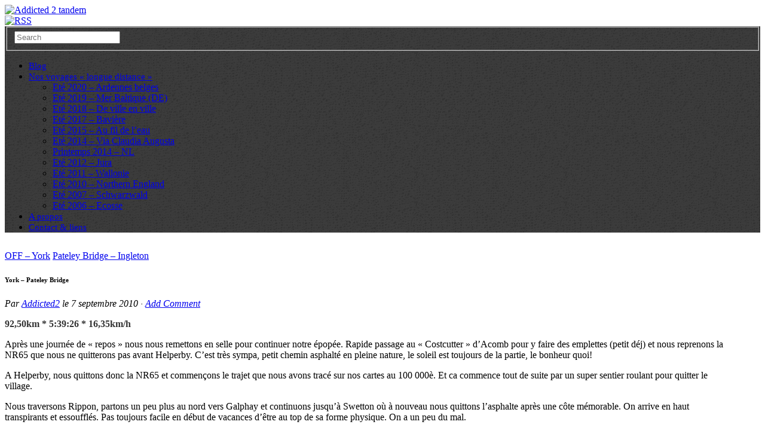

--- FILE ---
content_type: text/html; charset=UTF-8
request_url: https://www.addictedtwo.be/2010/09/07/york-pateley-bridge/
body_size: 12750
content:
<!DOCTYPE html>
<html lang="fr-FR">
<head>
<meta http-equiv="Content-Type" content="text/html; charset=UTF-8" />

<!-- Site Crafted Using PageLines v1.4.3 - WordPress - HTML5 ( not logged in ) - www.PageLines.com -->

<!-- Title -->
<title>Addicted 2 tandem | York &#8211; Pateley Bridge</title>

<!-- Start >> Meta Tags and Inline Scripts -->
<meta name='robots' content='max-image-preview:large' />
	<style>img:is([sizes="auto" i], [sizes^="auto," i]) { contain-intrinsic-size: 3000px 1500px }</style>
	<link rel='dns-prefetch' href='//assets.pinterest.com' />
<link rel="alternate" type="application/rss+xml" title="Addicted 2 tandem &raquo; Flux" href="https://www.addictedtwo.be/feed/" />
<link rel="alternate" type="application/rss+xml" title="Addicted 2 tandem &raquo; Flux des commentaires" href="https://www.addictedtwo.be/comments/feed/" />
<link rel="alternate" type="application/rss+xml" title="Addicted 2 tandem &raquo; York &#8211; Pateley Bridge Flux des commentaires" href="https://www.addictedtwo.be/2010/09/07/york-pateley-bridge/feed/" />
<script type="text/javascript">
/* <![CDATA[ */
window._wpemojiSettings = {"baseUrl":"https:\/\/s.w.org\/images\/core\/emoji\/15.0.3\/72x72\/","ext":".png","svgUrl":"https:\/\/s.w.org\/images\/core\/emoji\/15.0.3\/svg\/","svgExt":".svg","source":{"concatemoji":"https:\/\/www.addictedtwo.be\/wp-includes\/js\/wp-emoji-release.min.js?ver=6.7.4"}};
/*! This file is auto-generated */
!function(i,n){var o,s,e;function c(e){try{var t={supportTests:e,timestamp:(new Date).valueOf()};sessionStorage.setItem(o,JSON.stringify(t))}catch(e){}}function p(e,t,n){e.clearRect(0,0,e.canvas.width,e.canvas.height),e.fillText(t,0,0);var t=new Uint32Array(e.getImageData(0,0,e.canvas.width,e.canvas.height).data),r=(e.clearRect(0,0,e.canvas.width,e.canvas.height),e.fillText(n,0,0),new Uint32Array(e.getImageData(0,0,e.canvas.width,e.canvas.height).data));return t.every(function(e,t){return e===r[t]})}function u(e,t,n){switch(t){case"flag":return n(e,"\ud83c\udff3\ufe0f\u200d\u26a7\ufe0f","\ud83c\udff3\ufe0f\u200b\u26a7\ufe0f")?!1:!n(e,"\ud83c\uddfa\ud83c\uddf3","\ud83c\uddfa\u200b\ud83c\uddf3")&&!n(e,"\ud83c\udff4\udb40\udc67\udb40\udc62\udb40\udc65\udb40\udc6e\udb40\udc67\udb40\udc7f","\ud83c\udff4\u200b\udb40\udc67\u200b\udb40\udc62\u200b\udb40\udc65\u200b\udb40\udc6e\u200b\udb40\udc67\u200b\udb40\udc7f");case"emoji":return!n(e,"\ud83d\udc26\u200d\u2b1b","\ud83d\udc26\u200b\u2b1b")}return!1}function f(e,t,n){var r="undefined"!=typeof WorkerGlobalScope&&self instanceof WorkerGlobalScope?new OffscreenCanvas(300,150):i.createElement("canvas"),a=r.getContext("2d",{willReadFrequently:!0}),o=(a.textBaseline="top",a.font="600 32px Arial",{});return e.forEach(function(e){o[e]=t(a,e,n)}),o}function t(e){var t=i.createElement("script");t.src=e,t.defer=!0,i.head.appendChild(t)}"undefined"!=typeof Promise&&(o="wpEmojiSettingsSupports",s=["flag","emoji"],n.supports={everything:!0,everythingExceptFlag:!0},e=new Promise(function(e){i.addEventListener("DOMContentLoaded",e,{once:!0})}),new Promise(function(t){var n=function(){try{var e=JSON.parse(sessionStorage.getItem(o));if("object"==typeof e&&"number"==typeof e.timestamp&&(new Date).valueOf()<e.timestamp+604800&&"object"==typeof e.supportTests)return e.supportTests}catch(e){}return null}();if(!n){if("undefined"!=typeof Worker&&"undefined"!=typeof OffscreenCanvas&&"undefined"!=typeof URL&&URL.createObjectURL&&"undefined"!=typeof Blob)try{var e="postMessage("+f.toString()+"("+[JSON.stringify(s),u.toString(),p.toString()].join(",")+"));",r=new Blob([e],{type:"text/javascript"}),a=new Worker(URL.createObjectURL(r),{name:"wpTestEmojiSupports"});return void(a.onmessage=function(e){c(n=e.data),a.terminate(),t(n)})}catch(e){}c(n=f(s,u,p))}t(n)}).then(function(e){for(var t in e)n.supports[t]=e[t],n.supports.everything=n.supports.everything&&n.supports[t],"flag"!==t&&(n.supports.everythingExceptFlag=n.supports.everythingExceptFlag&&n.supports[t]);n.supports.everythingExceptFlag=n.supports.everythingExceptFlag&&!n.supports.flag,n.DOMReady=!1,n.readyCallback=function(){n.DOMReady=!0}}).then(function(){return e}).then(function(){var e;n.supports.everything||(n.readyCallback(),(e=n.source||{}).concatemoji?t(e.concatemoji):e.wpemoji&&e.twemoji&&(t(e.twemoji),t(e.wpemoji)))}))}((window,document),window._wpemojiSettings);
/* ]]> */
</script>

<!-- Styles -->
<link rel='stylesheet' id='pinterest-pin-it-button-plugin-styles-css' href='https://www.addictedtwo.be/wp-content/plugins/pinterest-pin-it-button/css/public.css?ver=2.1.0.1' type='text/css' media='all' />
<style id='wp-emoji-styles-inline-css' type='text/css'>

	img.wp-smiley, img.emoji {
		display: inline !important;
		border: none !important;
		box-shadow: none !important;
		height: 1em !important;
		width: 1em !important;
		margin: 0 0.07em !important;
		vertical-align: -0.1em !important;
		background: none !important;
		padding: 0 !important;
	}
</style>
<link rel='stylesheet' id='wp-block-library-css' href='https://www.addictedtwo.be/wp-includes/css/dist/block-library/style.min.css?ver=6.7.4' type='text/css' media='all' />
<style id='classic-theme-styles-inline-css' type='text/css'>
/*! This file is auto-generated */
.wp-block-button__link{color:#fff;background-color:#32373c;border-radius:9999px;box-shadow:none;text-decoration:none;padding:calc(.667em + 2px) calc(1.333em + 2px);font-size:1.125em}.wp-block-file__button{background:#32373c;color:#fff;text-decoration:none}
</style>
<style id='global-styles-inline-css' type='text/css'>
:root{--wp--preset--aspect-ratio--square: 1;--wp--preset--aspect-ratio--4-3: 4/3;--wp--preset--aspect-ratio--3-4: 3/4;--wp--preset--aspect-ratio--3-2: 3/2;--wp--preset--aspect-ratio--2-3: 2/3;--wp--preset--aspect-ratio--16-9: 16/9;--wp--preset--aspect-ratio--9-16: 9/16;--wp--preset--color--black: #000000;--wp--preset--color--cyan-bluish-gray: #abb8c3;--wp--preset--color--white: #ffffff;--wp--preset--color--pale-pink: #f78da7;--wp--preset--color--vivid-red: #cf2e2e;--wp--preset--color--luminous-vivid-orange: #ff6900;--wp--preset--color--luminous-vivid-amber: #fcb900;--wp--preset--color--light-green-cyan: #7bdcb5;--wp--preset--color--vivid-green-cyan: #00d084;--wp--preset--color--pale-cyan-blue: #8ed1fc;--wp--preset--color--vivid-cyan-blue: #0693e3;--wp--preset--color--vivid-purple: #9b51e0;--wp--preset--gradient--vivid-cyan-blue-to-vivid-purple: linear-gradient(135deg,rgba(6,147,227,1) 0%,rgb(155,81,224) 100%);--wp--preset--gradient--light-green-cyan-to-vivid-green-cyan: linear-gradient(135deg,rgb(122,220,180) 0%,rgb(0,208,130) 100%);--wp--preset--gradient--luminous-vivid-amber-to-luminous-vivid-orange: linear-gradient(135deg,rgba(252,185,0,1) 0%,rgba(255,105,0,1) 100%);--wp--preset--gradient--luminous-vivid-orange-to-vivid-red: linear-gradient(135deg,rgba(255,105,0,1) 0%,rgb(207,46,46) 100%);--wp--preset--gradient--very-light-gray-to-cyan-bluish-gray: linear-gradient(135deg,rgb(238,238,238) 0%,rgb(169,184,195) 100%);--wp--preset--gradient--cool-to-warm-spectrum: linear-gradient(135deg,rgb(74,234,220) 0%,rgb(151,120,209) 20%,rgb(207,42,186) 40%,rgb(238,44,130) 60%,rgb(251,105,98) 80%,rgb(254,248,76) 100%);--wp--preset--gradient--blush-light-purple: linear-gradient(135deg,rgb(255,206,236) 0%,rgb(152,150,240) 100%);--wp--preset--gradient--blush-bordeaux: linear-gradient(135deg,rgb(254,205,165) 0%,rgb(254,45,45) 50%,rgb(107,0,62) 100%);--wp--preset--gradient--luminous-dusk: linear-gradient(135deg,rgb(255,203,112) 0%,rgb(199,81,192) 50%,rgb(65,88,208) 100%);--wp--preset--gradient--pale-ocean: linear-gradient(135deg,rgb(255,245,203) 0%,rgb(182,227,212) 50%,rgb(51,167,181) 100%);--wp--preset--gradient--electric-grass: linear-gradient(135deg,rgb(202,248,128) 0%,rgb(113,206,126) 100%);--wp--preset--gradient--midnight: linear-gradient(135deg,rgb(2,3,129) 0%,rgb(40,116,252) 100%);--wp--preset--font-size--small: 13px;--wp--preset--font-size--medium: 20px;--wp--preset--font-size--large: 36px;--wp--preset--font-size--x-large: 42px;--wp--preset--spacing--20: 0.44rem;--wp--preset--spacing--30: 0.67rem;--wp--preset--spacing--40: 1rem;--wp--preset--spacing--50: 1.5rem;--wp--preset--spacing--60: 2.25rem;--wp--preset--spacing--70: 3.38rem;--wp--preset--spacing--80: 5.06rem;--wp--preset--shadow--natural: 6px 6px 9px rgba(0, 0, 0, 0.2);--wp--preset--shadow--deep: 12px 12px 50px rgba(0, 0, 0, 0.4);--wp--preset--shadow--sharp: 6px 6px 0px rgba(0, 0, 0, 0.2);--wp--preset--shadow--outlined: 6px 6px 0px -3px rgba(255, 255, 255, 1), 6px 6px rgba(0, 0, 0, 1);--wp--preset--shadow--crisp: 6px 6px 0px rgba(0, 0, 0, 1);}:where(.is-layout-flex){gap: 0.5em;}:where(.is-layout-grid){gap: 0.5em;}body .is-layout-flex{display: flex;}.is-layout-flex{flex-wrap: wrap;align-items: center;}.is-layout-flex > :is(*, div){margin: 0;}body .is-layout-grid{display: grid;}.is-layout-grid > :is(*, div){margin: 0;}:where(.wp-block-columns.is-layout-flex){gap: 2em;}:where(.wp-block-columns.is-layout-grid){gap: 2em;}:where(.wp-block-post-template.is-layout-flex){gap: 1.25em;}:where(.wp-block-post-template.is-layout-grid){gap: 1.25em;}.has-black-color{color: var(--wp--preset--color--black) !important;}.has-cyan-bluish-gray-color{color: var(--wp--preset--color--cyan-bluish-gray) !important;}.has-white-color{color: var(--wp--preset--color--white) !important;}.has-pale-pink-color{color: var(--wp--preset--color--pale-pink) !important;}.has-vivid-red-color{color: var(--wp--preset--color--vivid-red) !important;}.has-luminous-vivid-orange-color{color: var(--wp--preset--color--luminous-vivid-orange) !important;}.has-luminous-vivid-amber-color{color: var(--wp--preset--color--luminous-vivid-amber) !important;}.has-light-green-cyan-color{color: var(--wp--preset--color--light-green-cyan) !important;}.has-vivid-green-cyan-color{color: var(--wp--preset--color--vivid-green-cyan) !important;}.has-pale-cyan-blue-color{color: var(--wp--preset--color--pale-cyan-blue) !important;}.has-vivid-cyan-blue-color{color: var(--wp--preset--color--vivid-cyan-blue) !important;}.has-vivid-purple-color{color: var(--wp--preset--color--vivid-purple) !important;}.has-black-background-color{background-color: var(--wp--preset--color--black) !important;}.has-cyan-bluish-gray-background-color{background-color: var(--wp--preset--color--cyan-bluish-gray) !important;}.has-white-background-color{background-color: var(--wp--preset--color--white) !important;}.has-pale-pink-background-color{background-color: var(--wp--preset--color--pale-pink) !important;}.has-vivid-red-background-color{background-color: var(--wp--preset--color--vivid-red) !important;}.has-luminous-vivid-orange-background-color{background-color: var(--wp--preset--color--luminous-vivid-orange) !important;}.has-luminous-vivid-amber-background-color{background-color: var(--wp--preset--color--luminous-vivid-amber) !important;}.has-light-green-cyan-background-color{background-color: var(--wp--preset--color--light-green-cyan) !important;}.has-vivid-green-cyan-background-color{background-color: var(--wp--preset--color--vivid-green-cyan) !important;}.has-pale-cyan-blue-background-color{background-color: var(--wp--preset--color--pale-cyan-blue) !important;}.has-vivid-cyan-blue-background-color{background-color: var(--wp--preset--color--vivid-cyan-blue) !important;}.has-vivid-purple-background-color{background-color: var(--wp--preset--color--vivid-purple) !important;}.has-black-border-color{border-color: var(--wp--preset--color--black) !important;}.has-cyan-bluish-gray-border-color{border-color: var(--wp--preset--color--cyan-bluish-gray) !important;}.has-white-border-color{border-color: var(--wp--preset--color--white) !important;}.has-pale-pink-border-color{border-color: var(--wp--preset--color--pale-pink) !important;}.has-vivid-red-border-color{border-color: var(--wp--preset--color--vivid-red) !important;}.has-luminous-vivid-orange-border-color{border-color: var(--wp--preset--color--luminous-vivid-orange) !important;}.has-luminous-vivid-amber-border-color{border-color: var(--wp--preset--color--luminous-vivid-amber) !important;}.has-light-green-cyan-border-color{border-color: var(--wp--preset--color--light-green-cyan) !important;}.has-vivid-green-cyan-border-color{border-color: var(--wp--preset--color--vivid-green-cyan) !important;}.has-pale-cyan-blue-border-color{border-color: var(--wp--preset--color--pale-cyan-blue) !important;}.has-vivid-cyan-blue-border-color{border-color: var(--wp--preset--color--vivid-cyan-blue) !important;}.has-vivid-purple-border-color{border-color: var(--wp--preset--color--vivid-purple) !important;}.has-vivid-cyan-blue-to-vivid-purple-gradient-background{background: var(--wp--preset--gradient--vivid-cyan-blue-to-vivid-purple) !important;}.has-light-green-cyan-to-vivid-green-cyan-gradient-background{background: var(--wp--preset--gradient--light-green-cyan-to-vivid-green-cyan) !important;}.has-luminous-vivid-amber-to-luminous-vivid-orange-gradient-background{background: var(--wp--preset--gradient--luminous-vivid-amber-to-luminous-vivid-orange) !important;}.has-luminous-vivid-orange-to-vivid-red-gradient-background{background: var(--wp--preset--gradient--luminous-vivid-orange-to-vivid-red) !important;}.has-very-light-gray-to-cyan-bluish-gray-gradient-background{background: var(--wp--preset--gradient--very-light-gray-to-cyan-bluish-gray) !important;}.has-cool-to-warm-spectrum-gradient-background{background: var(--wp--preset--gradient--cool-to-warm-spectrum) !important;}.has-blush-light-purple-gradient-background{background: var(--wp--preset--gradient--blush-light-purple) !important;}.has-blush-bordeaux-gradient-background{background: var(--wp--preset--gradient--blush-bordeaux) !important;}.has-luminous-dusk-gradient-background{background: var(--wp--preset--gradient--luminous-dusk) !important;}.has-pale-ocean-gradient-background{background: var(--wp--preset--gradient--pale-ocean) !important;}.has-electric-grass-gradient-background{background: var(--wp--preset--gradient--electric-grass) !important;}.has-midnight-gradient-background{background: var(--wp--preset--gradient--midnight) !important;}.has-small-font-size{font-size: var(--wp--preset--font-size--small) !important;}.has-medium-font-size{font-size: var(--wp--preset--font-size--medium) !important;}.has-large-font-size{font-size: var(--wp--preset--font-size--large) !important;}.has-x-large-font-size{font-size: var(--wp--preset--font-size--x-large) !important;}
:where(.wp-block-post-template.is-layout-flex){gap: 1.25em;}:where(.wp-block-post-template.is-layout-grid){gap: 1.25em;}
:where(.wp-block-columns.is-layout-flex){gap: 2em;}:where(.wp-block-columns.is-layout-grid){gap: 2em;}
:root :where(.wp-block-pullquote){font-size: 1.5em;line-height: 1.6;}
</style>
<link rel='stylesheet' id='pagelines-less-css' href='https://www.addictedtwo.be/wp-content/uploads/pagelines/compiled-css-1606586207.css' type='text/css' media='all' />
<link rel='stylesheet' id='branding-css' href='https://www.addictedtwo.be/wp-content/themes/pagelines/sections/branding/style.css?ver=1.4.3' type='text/css' media='screen' />
<link rel='stylesheet' id='navbar-css' href='https://www.addictedtwo.be/wp-content/themes/pagelines/sections/navbar/style.css?ver=1.4.3' type='text/css' media='screen' />
<link rel='stylesheet' id='simple_nav-css' href='https://www.addictedtwo.be/wp-content/themes/pagelines/sections/simple_nav/style.css?ver=1.4.3' type='text/css' media='screen' />
<link rel='stylesheet' id='sharebar-css' href='https://www.addictedtwo.be/wp-content/themes/pagelines/sections/sharebar/style.css?ver=1.4.3' type='text/css' media='screen' />

<!-- Scripts -->
<script type="text/javascript" src="https://www.addictedtwo.be/wp-includes/js/jquery/jquery.min.js?ver=3.7.1" id="jquery-core-js"></script>
<script type="text/javascript" src="https://www.addictedtwo.be/wp-includes/js/jquery/jquery-migrate.min.js?ver=3.4.1" id="jquery-migrate-js"></script>
<script type="text/javascript" src="https://www.addictedtwo.be/wp-content/themes/pagelines/sections/navbar/navbar.js?ver=6.7.4" id="navbar-js"></script>
<link rel="profile" href="http://gmpg.org/xfn/11" />
<meta name="viewport" content="width=device-width, initial-scale=1, maximum-scale=1" /><link rel="https://api.w.org/" href="https://www.addictedtwo.be/wp-json/" /><link rel="alternate" title="JSON" type="application/json" href="https://www.addictedtwo.be/wp-json/wp/v2/posts/603" /><link rel="EditURI" type="application/rsd+xml" title="RSD" href="https://www.addictedtwo.be/xmlrpc.php?rsd" />
<meta name="generator" content="WordPress 6.7.4" />
<link rel="canonical" href="https://www.addictedtwo.be/2010/09/07/york-pateley-bridge/" />
<link rel='shortlink' href='https://www.addictedtwo.be/?p=603' />
<link rel="alternate" title="oEmbed (JSON)" type="application/json+oembed" href="https://www.addictedtwo.be/wp-json/oembed/1.0/embed?url=https%3A%2F%2Fwww.addictedtwo.be%2F2010%2F09%2F07%2Fyork-pateley-bridge%2F" />
<link rel="alternate" title="oEmbed (XML)" type="text/xml+oembed" href="https://www.addictedtwo.be/wp-json/oembed/1.0/embed?url=https%3A%2F%2Fwww.addictedtwo.be%2F2010%2F09%2F07%2Fyork-pateley-bridge%2F&#038;format=xml" />
<style type="text/css">.recentcomments a{display:inline !important;padding:0 !important;margin:0 !important;}</style>
<!-- On Ready -->
<script> /* <![CDATA[ */
!function ($) {
jQuery(document).ready(function() {
})
}(window.jQuery);
/* ]]> */
</script>


<!-- NavBar | Section Head -->
			<!--[if IE 8]>
				<style>
					.nav-collapse.collapse {
						height: auto;
						overflow: visible;
					}
				</style>
			<![endif]-->
		<link rel="stylesheet" href="https://www.addictedtwo.be/wp-content/plugins/pagelines-customize/style.css?ver=143-0608180440" />

<style type="text/css" id="pagelines-custom">
 #dlinks {
  display: none;
}
.infos {
  color: #333;
  font-weight: bold;
}
.weather {
  font-style: italic;
}
#navbar {
  background: URL('/images/bg_dark_grey.gif') top left;
}
.navbar {
  color: none;
}
#navbar .content,
#quickslider .content,
#boxes .content,
.pl-color-black-trans {
  background: none;
}
.navbar.pl-color-black-trans,
.navbar .navline > li.current-menu-item > a {
  background: none;
  border: none;
}
.navbar {
  box-shadow: 0 0 0 rgba(255,255,255,0.1) inset, 0 0 0 rgba(0,0,0,0.25);
}
.navbar-content-pad {
  padding: 0;
}
.navbar .navline > li > a {
  padding: 10px 25px 10px 0;
  font-size: 15px;
}
.pl-color-black-trans {
  background-image: none;
}
.current_page_item a {
  color: #FFFFFF !important;
}
#quickslider .texture,
#boxes .texture,
#footer {
  background: URL('/images/bg_light_grey.gif') top left;
}
#quickslider .texture {
  height: 370px;
}
.flexslider .slides {
  height: 300px;
  background: #222 URL('/images/ajax-loader.gif') center no-repeat;
}
.flexslider .slides img {
  width: auto;
}
.flexslider .slides > li {
  background: #222;
}
.flex-caption {
  background: none !important;
  box-shadow: 0 0 0 rgba(255,255,255,0), 0 0 0 rgba(255,255,255,0) !important;
  font-size: 25px;
  font-family: Lobster, Arial, sans-serif;
  max-width: 300px;
  text-align: right;
}
.dropdown-menu .active > a,
.dropdown-menu .active > a:hover,
#site .dropdown-menu .current-menu-item > a {
  background-color: #444444;
}
.dropdown.open .dropdown-toggle,
.dropdown.open .dropdown-toggle:hover {
  background: none repeat scroll 0 0 transparent;
}
.one-sidebar-right #column-main .mcolumn-pad,
.two-sidebar-right #column-main .mcolumn-pad {
  padding: 14px 45px 0 0;
}
.flex-caption .small {
  font-size: 0.6em;
  line-height: 0.6em;
}
.flex-direction-nav li a {
  top: 60px;
}
#backtotop {
  position: fixed;
  right: 20px;
  bottom: 15px;
  display: none;
  z-index: 9999;
}
#backtotop a {
  text-decoration: none;
  border: 0 none;
  display: block;
  width: 50px;
  height: 50px;
}
#backtotop a:hover {
  opacity: .8;
}
.section-boxes {
  display: none;
} 
</style>
<!-- BRI -->
<script language="javascript" type="text/javascript">
var currentCat = ''; 
//alert(currentCat);
</script>
<script type="text/javascript" src="/wp-content/themes/pagelines/js/addictedtwo.js"></script>

<!-- <meta property="og:title" content="Addicted 2 | Nos voyages et balades en vélo tandem - sur route ou en vtt - à Bruxelles, en Belgique et de par le monde!" />
<meta property="og:description" content="Tout à commencé en 2004 lorsque nous sommes rentrés dans un magasin de vélo et avons apperçu un tandem Cannondale et finalement acheté un tandem Lapierre. Depuis lors, c'est devenu une passion et l'idée de partir en vacances autrement qu'avec lui est devenu inimaginable..." />
<meta property="og:image" content="http://www.addictedtwo.be/images/icone.png" />
<meta property="og:url" content="http://www.addictedtwo.be" /> -->
<!-- END BRI -->
</head>

<!-- Start >> HTML Body -->
<body class="post-template-default single single-post postid-603 single-format-standard custom responsive pagelines full_width ">
<!-- BRI -->
<div id="backtotop">
   <a href="#">
      <img src="/images/back_to_top.png" border="0" title="back to top" alt="Back to TOP" />
   </a>
</div>
<!-- END BRI -->
<div id="site" class="one-sidebar-right">
	<div id="page" class="thepage">
				<div class="page-canvas">
						<header id="header" class="container-group">
				<div class="outline">
					

<!-- Branding | Section Template -->
<section id="branding" class="container clone_1 section-branding fix"><div class="texture"><div class="content"><div class="content-pad"><div class="branding_wrap fix"><a class="plbrand mainlogo-link" href="https://www.addictedtwo.be" title="Addicted 2 tandem"><img class="mainlogo-img" src="https://www.addictedtwo.be/wp-content/uploads/2012/06/addicted21.gif" alt="Addicted 2 tandem" /></a><div class="icons" style="bottom: 0px; right: px;"><a target="_blank" href="https://www.addictedtwo.be/feed/" class="rsslink"><img src="https://www.addictedtwo.be/wp-content/themes/pagelines/sections/branding/rss.png" alt="RSS"/></a></div></div>			<script type="text/javascript">
				jQuery('.icons a').hover(function(){ jQuery(this).fadeTo('fast', 1); },function(){ jQuery(this).fadeTo('fast', 0.5);});
			</script>
</div></div></div></section>

<!-- NavBar | Section Template -->
<section id="navbar" class="container clone_1 section-navbar fix"><div class="content"><div class="content-pad">	<div class="navbar fix navbar-content-width  pl-color-black-trans">
	  <div class="navbar-inner ">
	    <div class="navbar-content-pad fix">
	    		      <a href="javascript:void(0)" class="nav-btn nav-btn-navbar" data-toggle="collapse" data-target=".nav-collapse">
	        <span class="icon-bar"></span>
	        <span class="icon-bar"></span>
	        <span class="icon-bar"></span>
	      </a>
				      		<div class="nav-collapse collapse">
	       <form method="get" class="searchform" onsubmit="this.submit();return false;" action="https://www.addictedtwo.be/" ><fieldset><input type="text" value="" name="s" class="searchfield" placeholder="Search" /></fieldset></form><ul id="menu-home" class="font-sub navline pldrop pull-left"><li id="menu-item-862" class="menu-item menu-item-type-custom menu-item-object-custom menu-item-home menu-item-862"><a href="https://www.addictedtwo.be">Blog</a></li>
<li id="menu-item-877" class="menu-item menu-item-type-post_type menu-item-object-page menu-item-has-children menu-item-877"><a href="https://www.addictedtwo.be/nos-voyages/">Nos voyages « longue distance »</a>
<ul class="sub-menu">
	<li id="menu-item-1971" class="menu-item menu-item-type-taxonomy menu-item-object-category menu-item-1971"><a href="https://www.addictedtwo.be/category/be/wallonie-2020/">Eté 2020 &#8211; Ardennes belges</a></li>
	<li id="menu-item-1970" class="menu-item menu-item-type-taxonomy menu-item-object-category menu-item-1970"><a href="https://www.addictedtwo.be/category/de/ostsee-2019/">Eté 2019 &#8211; Mer Baltique (DE)</a></li>
	<li id="menu-item-1969" class="menu-item menu-item-type-taxonomy menu-item-object-category menu-item-1969"><a href="https://www.addictedtwo.be/category/city-trip/">Eté 2018 &#8211; De ville en ville</a></li>
	<li id="menu-item-1639" class="menu-item menu-item-type-taxonomy menu-item-object-category menu-item-1639"><a href="https://www.addictedtwo.be/category/de/bayern_2017/">Eté 2017 &#8211; Bavière</a></li>
	<li id="menu-item-1541" class="menu-item menu-item-type-taxonomy menu-item-object-category menu-item-1541"><a href="https://www.addictedtwo.be/category/de/eifel-rheinland-pflaz-2015/">Eté 2015 &#8211; Au fil de l&rsquo;eau</a></li>
	<li id="menu-item-1283" class="menu-item menu-item-type-taxonomy menu-item-object-category menu-item-1283"><a href="https://www.addictedtwo.be/category/via-claudia-augusta-2014/">Eté 2014 &#8211; Via Claudia Augusta</a></li>
	<li id="menu-item-1091" class="menu-item menu-item-type-taxonomy menu-item-object-category menu-item-1091"><a href="https://www.addictedtwo.be/category/nl/amsterdam-2014/">Printemps 2014 &#8211; NL</a></li>
	<li id="menu-item-878" class="menu-item menu-item-type-taxonomy menu-item-object-category menu-item-878"><a href="https://www.addictedtwo.be/category/fr/jura2012/">Eté 2012 &#8211; Jura</a></li>
	<li id="menu-item-879" class="menu-item menu-item-type-taxonomy menu-item-object-category menu-item-879"><a href="https://www.addictedtwo.be/category/be/wallonie-2011/">Eté 2011 &#8211; Wallonie</a></li>
	<li id="menu-item-880" class="menu-item menu-item-type-taxonomy menu-item-object-category current-post-ancestor current-menu-parent current-post-parent menu-item-880"><a href="https://www.addictedtwo.be/category/angleterre/nord/">Eté 2010 &#8211; Northern England</a></li>
	<li id="menu-item-881" class="menu-item menu-item-type-taxonomy menu-item-object-category menu-item-881"><a href="https://www.addictedtwo.be/category/de/schwarzwald/">Eté 2007 &#8211; Schwarzwald</a></li>
	<li id="menu-item-882" class="menu-item menu-item-type-taxonomy menu-item-object-category menu-item-882"><a href="https://www.addictedtwo.be/category/ecosse/">Eté 2006 &#8211; Ecosse</a></li>
</ul>
</li>
<li id="menu-item-864" class="menu-item menu-item-type-post_type menu-item-object-page menu-item-864"><a href="https://www.addictedtwo.be/a-propos-2/">A propos</a></li>
<li id="menu-item-865" class="menu-item menu-item-type-post_type menu-item-object-page menu-item-865"><a href="https://www.addictedtwo.be/liens/">Contact &#038; liens</a></li>
</ul>				</div>
				<div class="clear"></div>
			</div>
		</div>
	</div>
</div></div></section>				</div>
			</header>
						<div id="page-main" class="container-group">
				<div id="dynamic-content" class="outline">


<!-- Content | Section Template -->
<section id="content" class="container clone_1 section-content-area fix"><div class="texture"><div class="content"><div class="content-pad">		<div id="pagelines_content" class="one-sidebar-right fix">

						<div id="column-wrap" class="fix">

								<div id="column-main" class="mcolumn fix">
					<div class="mcolumn-pad" >
						

<!-- PostNav | Section Template -->
<section id="postnav" class="copy clone_1 section-postnav"><div class="copy-pad">		<div class="post-nav fix">
			<span class="previous"><a href="https://www.addictedtwo.be/2010/09/06/off-york/" rel="prev">OFF &#8211; York</a></span>
			<span class="next"><a href="https://www.addictedtwo.be/2010/09/08/pateley-dent/" rel="next">Pateley Bridge &#8211; Ingleton</a></span>
		</div>
<div class="clear"></div></div></section>

<!-- PostLoop | Section Template -->
<section id="postloop" class="copy clone_1 section-postloop"><div class="copy-pad"><article class="fpost post-number-1 post-603 post type-post status-publish format-standard hentry category-angleterre category-nord" id="post-603"><div class="hentry-pad"><section class="post-meta fix post-nothumb  media"><section class="bd post-header fix" ><section class="bd post-title-section fix"><hgroup class="post-title fix"><h1 class="entry-title">York &#8211; Pateley Bridge</h1>
</hgroup><div class="metabar"><div class="metabar-pad"><em>Par <span class="author vcard sc"><span class="fn"><a href="https://www.addictedtwo.be/author/admin/" title="Articles par Addicted2" rel="author">Addicted2</a></span></span> le <time class="date time published updated sc" datetime="2010-09-07T20:38:48+00:00">7 septembre 2010</time>  &middot; <span class="post-comments sc"><a href="https://www.addictedtwo.be/2010/09/07/york-pateley-bridge/#wp-comments">Add Comment</a></span> </em></div></div></section> </section></section><div class="entry_wrap fix"><div class="entry_content"><p class="infos">92,50km * 5:39:26 * 16,35km/h</p>
<p>Après une journée de « repos » nous nous remettons en selle pour continuer notre épopée. Rapide passage au « Costcutter » d&rsquo;Acomb pour y faire des emplettes (petit déj) et nous reprenons la NR65 que nous ne quitterons pas avant Helperby. C&rsquo;est très sympa, petit chemin asphalté en pleine nature, le soleil est toujours de la partie, le bonheur quoi!</p>
<p>A Helperby, nous quittons donc la NR65 et commençons le trajet que nous avons tracé sur nos cartes au 100 000è. Et ca commence tout de suite par un super sentier roulant pour quitter le village.</p>
<p>Nous traversons Rippon, partons un peu plus au nord vers Galphay et continuons jusqu&rsquo;à Swetton où à nouveau nous quittons l&rsquo;asphalte après une côte mémorable. On arrive en haut transpirants et essoufflés. Pas toujours facile en début de vacances d&rsquo;être au top de sa forme physique. On a un peu du mal.</p>
<p>Mais il n&rsquo;est pas question de regretter l&rsquo;effort fourni. La traversée des Dallowgill Moor est tout simplement fantastique. Finalement le début de la route est en très bon état et on progresse facilement. Ce qui nous permet de profiter pleinement des magnifiques paysages qui s&rsquo;ouvrent à nous. La lumière est splendide et c&rsquo;est un moment qui restera gravé dans nos esprit!</p>
<p><img decoding="async" src="/photos/P1000995.jpg"><em>La traversée de Dallowgil Moor</em></p>
<p>Nous ressortons à Bouthwaite, longeons le Gouthwaite Reservoir et nous installons au camping de Pateley Bridge. Soirée à Pateley Bridge dans un très sympathique restaurant.</p>
</div></div></div></article><div class="clear"></div></div></section>

<!-- ShareBar | Section Template -->
<section id="sharebar" class="copy clone_1 section-sharebar"><div class="copy-pad">
        <div class="pl-sharebar">
            <div class="pl-sharebar-pad media">
                <div class="img">
                    <em class="pl-sharebar-text">Share &rarr;</em>                </div>
                <div class="bd fix">
                    <div class="g-plusone" data-size="medium" data-width="80" data-href="https://www.addictedtwo.be/2010/09/07/york-pateley-bridge/"></div>		<!-- Place this render call where appropriate -->
		<script type="text/javascript">
		  (function() {
		    var po = document.createElement('script'); po.type = 'text/javascript'; po.async = true;
		    po.src = 'https://apis.google.com/js/plusone.js';
		    var s = document.getElementsByTagName('script')[0]; s.parentNode.insertBefore(po, s);
		  })();
		</script>

		<a href="https://twitter.com/share" class="twitter-share-button" data-url="https://www.addictedtwo.be/2010/09/07/york-pateley-bridge/" data-text="York &#8211; Pateley Bridge" data-via="" data-hashtags="">Tweet</a>		<script>!function(d,s,id){var js,fjs=d.getElementsByTagName(s)[0];if(!d.getElementById(id)){js=d.createElement(s);js.id=id;js.src="//platform.twitter.com/widgets.js";fjs.parentNode.insertBefore(js,fjs);}}(document,"script","twitter-wjs");</script>

					<script>(function(d, s, id) {
					var js, fjs = d.getElementsByTagName(s)[0];
					if (d.getElementById(id)) return;
					js = d.createElement(s); js.id = id;
					js.src = "//connect.facebook.net/en_GB/all.js#xfbml=1";
					fjs.parentNode.insertBefore(js, fjs);
					}(document, 'script', 'facebook-jssdk'));
			</script>
			<div class="fb-like" data-href="https://www.addictedtwo.be/2010/09/07/york-pateley-bridge/" data-send="false" data-layout="button_count" data-width="80" data-show-faces="false" data-font="arial" style="vertical-align: top"></div>                </div>

                <div class="clear"></div>
            </div>
        </div>
    <div class="clear"></div></div></section>

<!-- Comments | Section Template -->
<section id="wp-comments" class="copy clone_1 section-wp-comments"><div class="copy-pad">
<div id="comments" class="wp-comments">
	<div class="wp-comments-pad">
	
	<div id="respond" class="comment-respond">
		<h3 id="reply-title" class="comment-reply-title">Laisser un commentaire <small><a rel="nofollow" id="cancel-comment-reply-link" href="/2010/09/07/york-pateley-bridge/#respond" style="display:none;">Annuler la réponse</a></small></h3><form action="https://www.addictedtwo.be/wp-comments-post.php" method="post" id="commentform" class="comment-form"><p class="comment-notes"><span id="email-notes">Votre adresse e-mail ne sera pas publiée.</span> <span class="required-field-message">Les champs obligatoires sont indiqués avec <span class="required">*</span></span></p><p class="comment-form-comment"><label for="comment">Commentaire <span class="required">*</span></label> <textarea id="comment" name="comment" cols="45" rows="8" maxlength="65525" required="required"></textarea></p><p class="comment-form-author"><label for="author">Nom <span class="required">*</span></label> <input id="author" name="author" type="text" value="" size="30" maxlength="245" autocomplete="name" required="required" /></p>
<p class="comment-form-email"><label for="email">E-mail <span class="required">*</span></label> <input id="email" name="email" type="text" value="" size="30" maxlength="100" aria-describedby="email-notes" autocomplete="email" required="required" /></p>
<p class="comment-form-url"><label for="url">Site web</label> <input id="url" name="url" type="text" value="" size="30" maxlength="200" autocomplete="url" /></p>
<p class="comment-form-cookies-consent"><input id="wp-comment-cookies-consent" name="wp-comment-cookies-consent" type="checkbox" value="yes" /> <label for="wp-comment-cookies-consent">Enregistrer mon nom, mon e-mail et mon site dans le navigateur pour mon prochain commentaire.</label></p>
<p class="form-submit"><input name="submit" type="submit" id="submit" class="submit" value="Laisser un commentaire" /> <input type='hidden' name='comment_post_ID' value='603' id='comment_post_ID' />
<input type='hidden' name='comment_parent' id='comment_parent' value='0' />
</p><p style="display: none;"><input type="hidden" id="akismet_comment_nonce" name="akismet_comment_nonce" value="e98848a09b" /></p><p style="display: none !important;" class="akismet-fields-container" data-prefix="ak_"><label>&#916;<textarea name="ak_hp_textarea" cols="45" rows="8" maxlength="100"></textarea></label><input type="hidden" id="ak_js_1" name="ak_js" value="13"/><script>document.getElementById( "ak_js_1" ).setAttribute( "value", ( new Date() ).getTime() );</script></p></form>	</div><!-- #respond -->
		</div>
</div><div class="clear"></div></div></section>					</div>
				</div>

							</div>
			
		<div id="sidebar-wrap" class="">
					<div id="sidebar1" class="scolumn" >
					<div class="scolumn-pad">
						

<!-- Primary Sidebar | Section Template -->
<section id="sb_primary" class="copy clone_1 section-sb_primary"><div class="copy-pad"><ul id="list_sb_primary" class="sidebar_widgets fix"><li id="pib_button-2" class="pib-clearfix widget fix"><div class="widget-pad"><h3 class="widget-title">Montrez-nous sur Pinterest!</h3><div class="pin-it-btn-wrapper-widget "><a href="//www.pinterest.com/pin/create/button/?url=https%3A%2F%2Fwww.addictedtwo.be%2F2010%2F09%2F07%2Fyork-pateley-bridge%2F&media=%2Fphotos%2FP1000995.jpg&description=York%20-%20Pateley%20Bridge" data-pin-do="buttonBookmark" data-pin-config="beside"  data-pin-color="gray"   rel="nobox"><img src="//assets.pinterest.com/images/pidgets/pin_it_button.png" title="Pin It" data-pib-button="true" /></a></div></div></li><li id="tag_cloud-2" class="widget_tag_cloud widget fix"><div class="widget-pad"><h3 class="widget-title">Destinations</h3><div class="tagcloud"><a href="https://www.addictedtwo.be/category/de/" class="tag-cloud-link tag-link-8 tag-link-position-1" style="font-size: 18.279279279279pt;" aria-label="Allemagne (42 éléments)">Allemagne</a>
<a href="https://www.addictedtwo.be/category/nl/amsterdam-2014/" class="tag-cloud-link tag-link-25 tag-link-position-2" style="font-size: 13.990990990991pt;" aria-label="Amsterdam 2014 (8 éléments)">Amsterdam 2014</a>
<a href="https://www.addictedtwo.be/category/angleterre/" class="tag-cloud-link tag-link-19 tag-link-position-3" style="font-size: 14.810810810811pt;" aria-label="Angleterre (11 éléments)">Angleterre</a>
<a href="https://www.addictedtwo.be/category/autriche/" class="tag-cloud-link tag-link-27 tag-link-position-4" style="font-size: 8pt;" aria-label="Autriche (0 élément)">Autriche</a>
<a href="https://www.addictedtwo.be/category/de/bayern_2017/" class="tag-cloud-link tag-link-34 tag-link-position-5" style="font-size: 15.756756756757pt;" aria-label="Bayern_2017 (16 éléments)">Bayern_2017</a>
<a href="https://www.addictedtwo.be/category/be/" class="tag-cloud-link tag-link-6 tag-link-position-6" style="font-size: 21.117117117117pt;" aria-label="Belgique (119 éléments)">Belgique</a>
<a href="https://www.addictedtwo.be/category/be/bxl/" class="tag-cloud-link tag-link-4 tag-link-position-7" style="font-size: 22pt;" aria-label="Bruxelles (166 éléments)">Bruxelles</a>
<a href="https://www.addictedtwo.be/category/city-trip/" class="tag-cloud-link tag-link-41 tag-link-position-8" style="font-size: 15.756756756757pt;" aria-label="City-trip 2018 (16 éléments)">City-trip 2018</a>
<a href="https://www.addictedtwo.be/category/ecosse/" class="tag-cloud-link tag-link-13 tag-link-position-9" style="font-size: 15.567567567568pt;" aria-label="Ecosse (15 éléments)">Ecosse</a>
<a href="https://www.addictedtwo.be/category/de/eifel/" class="tag-cloud-link tag-link-11 tag-link-position-10" style="font-size: 12.414414414414pt;" aria-label="Eifel (4 éléments)">Eifel</a>
<a href="https://www.addictedtwo.be/category/de/eifel-rheinland-pflaz-2015/" class="tag-cloud-link tag-link-33 tag-link-position-11" style="font-size: 15.252252252252pt;" aria-label="Eifel-Rheinland-Pflaz-2015 (13 éléments)">Eifel-Rheinland-Pflaz-2015</a>
<a href="https://www.addictedtwo.be/category/espagne/" class="tag-cloud-link tag-link-14 tag-link-position-12" style="font-size: 9.8918918918919pt;" aria-label="Espagne (1 élément)">Espagne</a>
<a href="https://www.addictedtwo.be/category/fr/" class="tag-cloud-link tag-link-7 tag-link-position-13" style="font-size: 17.648648648649pt;" aria-label="France (33 éléments)">France</a>
<a href="https://www.addictedtwo.be/category/fr/jura2012/" class="tag-cloud-link tag-link-17 tag-link-position-14" style="font-size: 15.441441441441pt;" aria-label="Jura 2012 (14 éléments)">Jura 2012</a>
<a href="https://www.addictedtwo.be/category/espagne/las-bardenas-reales/" class="tag-cloud-link tag-link-15 tag-link-position-15" style="font-size: 9.8918918918919pt;" aria-label="Las Bardenas Reales (1 élément)">Las Bardenas Reales</a>
<a href="https://www.addictedtwo.be/category/fr/lot/" class="tag-cloud-link tag-link-12 tag-link-position-16" style="font-size: 14.558558558559pt;" aria-label="Lot (10 éléments)">Lot</a>
<a href="https://www.addictedtwo.be/category/angleterre/nord/" class="tag-cloud-link tag-link-20 tag-link-position-17" style="font-size: 14.810810810811pt;" aria-label="Northern England (11 éléments)">Northern England</a>
<a href="https://www.addictedtwo.be/category/de/ostsee-2019/" class="tag-cloud-link tag-link-43 tag-link-position-18" style="font-size: 15.441441441441pt;" aria-label="Ostsee 2019 (14 éléments)">Ostsee 2019</a>
<a href="https://www.addictedtwo.be/category/nl/" class="tag-cloud-link tag-link-9 tag-link-position-19" style="font-size: 16.828828828829pt;" aria-label="Pays-Bas (24 éléments)">Pays-Bas</a>
<a href="https://www.addictedtwo.be/category/fr/pyrenees/" class="tag-cloud-link tag-link-16 tag-link-position-20" style="font-size: 12.414414414414pt;" aria-label="Pyrenées (4 éléments)">Pyrenées</a>
<a href="https://www.addictedtwo.be/category/de/schwarzwald/" class="tag-cloud-link tag-link-10 tag-link-position-21" style="font-size: 15pt;" aria-label="Schwarzwald (12 éléments)">Schwarzwald</a>
<a href="https://www.addictedtwo.be/category/suisse/" class="tag-cloud-link tag-link-21 tag-link-position-22" style="font-size: 12.414414414414pt;" aria-label="Suisse (4 éléments)">Suisse</a>
<a href="https://www.addictedtwo.be/category/technique/" class="tag-cloud-link tag-link-23 tag-link-position-23" style="font-size: 9.8918918918919pt;" aria-label="Technique (1 élément)">Technique</a>
<a href="https://www.addictedtwo.be/category/autriche/via-claudia-augusta/" class="tag-cloud-link tag-link-28 tag-link-position-24" style="font-size: 15.252252252252pt;" aria-label="Via Claudia Augusta (13 éléments)">Via Claudia Augusta</a>
<a href="https://www.addictedtwo.be/category/de/via-claudia-augusta-de/" class="tag-cloud-link tag-link-30 tag-link-position-25" style="font-size: 11.783783783784pt;" aria-label="Via Claudia Augusta (3 éléments)">Via Claudia Augusta</a>
<a href="https://www.addictedtwo.be/category/via-claudia-augusta-2014/" class="tag-cloud-link tag-link-31 tag-link-position-26" style="font-size: 15.441441441441pt;" aria-label="Via Claudia Augusta 2014 (14 éléments)">Via Claudia Augusta 2014</a>
<a href="https://www.addictedtwo.be/category/fr/volcans-dauvergne/" class="tag-cloud-link tag-link-32 tag-link-position-27" style="font-size: 11.027027027027pt;" aria-label="Volcans d&#039;Auvergne (2 éléments)">Volcans d&#039;Auvergne</a>
<a href="https://www.addictedtwo.be/category/be/wallonie-2011/" class="tag-cloud-link tag-link-18 tag-link-position-28" style="font-size: 15.252252252252pt;" aria-label="Wallonie 2011 (13 éléments)">Wallonie 2011</a>
<a href="https://www.addictedtwo.be/category/be/wallonie-2020/" class="tag-cloud-link tag-link-42 tag-link-position-29" style="font-size: 11.027027027027pt;" aria-label="Wallonie 2020 (2 éléments)">Wallonie 2020</a></div>
</div></li>
		<li id="recent-posts-2" class="widget_recent_entries widget fix"><div class="widget-pad">
		<h3 class="widget-title">Articles récents</h3>
		<ul>
											<li>
					<a href="https://www.addictedtwo.be/2020/08/30/boucle-autour-de-namur/">Boucle autour de Namur</a>
									</li>
											<li>
					<a href="https://www.addictedtwo.be/2020/08/29/forest-namur/">Forest &#8211; Namur</a>
									</li>
											<li>
					<a href="https://www.addictedtwo.be/2019/09/15/hamburg-forest/">Hamburg &#8211; Forest</a>
									</li>
											<li>
					<a href="https://www.addictedtwo.be/2019/09/14/hamburg-off-4-jours/">Hamburg (OFF &#8211; 4 jours)</a>
									</li>
											<li>
					<a href="https://www.addictedtwo.be/2019/09/11/lubeck-hamburg/">Lübeck &#8211; Hamburg</a>
									</li>
					</ul>

		</div></li><li id="recent-comments-3" class="widget_recent_comments widget fix"><div class="widget-pad"><h3 class="widget-title">Commentaires récents</h3><ul id="recentcomments"><li class="recentcomments"><span class="comment-author-link">Addicted2</span> dans <a href="https://www.addictedtwo.be/2014/08/30/munchen-flughaven-munchen/#comment-2424">München Flughaven &#8211; München</a></li><li class="recentcomments"><span class="comment-author-link">JEAN-LUC</span> dans <a href="https://www.addictedtwo.be/2014/08/30/munchen-flughaven-munchen/#comment-1212">München Flughaven &#8211; München</a></li><li class="recentcomments"><span class="comment-author-link"><a href="https://www.addictedtwo.be/2017/08/19/bruxelles-be-passau-de/" class="url" rel="ugc">Bruxelles (BE) – Passau (DE)</a></span> dans <a href="https://www.addictedtwo.be/2015/08/28/bad-neuenahr-ahrweiler-sankt-goar/#comment-928">Bad Neuenahr-Ahrweiler &#8211; SanktGoar</a></li><li class="recentcomments"><span class="comment-author-link">Addicted2</span> dans <a href="https://www.addictedtwo.be/2014/09/14/venezia-marco-polo-airport-zaventem-airport-forest/#comment-42">Venezia &#8211; Marco-Polo airport / Zaventem airport &#8211; Forest</a></li><li class="recentcomments"><span class="comment-author-link">LaVAche Kikou</span> dans <a href="https://www.addictedtwo.be/2014/09/14/venezia-marco-polo-airport-zaventem-airport-forest/#comment-41">Venezia &#8211; Marco-Polo airport / Zaventem airport &#8211; Forest</a></li></ul></div></li><li id="archives-3" class="widget_archive widget fix"><div class="widget-pad"><h3 class="widget-title">Archives</h3>		<label class="screen-reader-text" for="archives-dropdown-3">Archives</label>
		<select id="archives-dropdown-3" name="archive-dropdown">
			
			<option value="">Sélectionner un mois</option>
				<option value='https://www.addictedtwo.be/2020/08/'> août 2020 &nbsp;(2)</option>
	<option value='https://www.addictedtwo.be/2019/09/'> septembre 2019 &nbsp;(13)</option>
	<option value='https://www.addictedtwo.be/2019/08/'> août 2019 &nbsp;(1)</option>
	<option value='https://www.addictedtwo.be/2018/09/'> septembre 2018 &nbsp;(9)</option>
	<option value='https://www.addictedtwo.be/2018/08/'> août 2018 &nbsp;(7)</option>
	<option value='https://www.addictedtwo.be/2017/09/'> septembre 2017 &nbsp;(3)</option>
	<option value='https://www.addictedtwo.be/2017/08/'> août 2017 &nbsp;(13)</option>
	<option value='https://www.addictedtwo.be/2015/09/'> septembre 2015 &nbsp;(5)</option>
	<option value='https://www.addictedtwo.be/2015/08/'> août 2015 &nbsp;(9)</option>
	<option value='https://www.addictedtwo.be/2014/10/'> octobre 2014 &nbsp;(2)</option>
	<option value='https://www.addictedtwo.be/2014/09/'> septembre 2014 &nbsp;(13)</option>
	<option value='https://www.addictedtwo.be/2014/08/'> août 2014 &nbsp;(2)</option>
	<option value='https://www.addictedtwo.be/2014/05/'> mai 2014 &nbsp;(3)</option>
	<option value='https://www.addictedtwo.be/2014/04/'> avril 2014 &nbsp;(5)</option>
	<option value='https://www.addictedtwo.be/2013/03/'> mars 2013 &nbsp;(1)</option>
	<option value='https://www.addictedtwo.be/2012/09/'> septembre 2012 &nbsp;(2)</option>
	<option value='https://www.addictedtwo.be/2012/08/'> août 2012 &nbsp;(4)</option>
	<option value='https://www.addictedtwo.be/2012/05/'> mai 2012 &nbsp;(14)</option>
	<option value='https://www.addictedtwo.be/2011/09/'> septembre 2011 &nbsp;(13)</option>
	<option value='https://www.addictedtwo.be/2011/04/'> avril 2011 &nbsp;(1)</option>
	<option value='https://www.addictedtwo.be/2010/09/'> septembre 2010 &nbsp;(11)</option>
	<option value='https://www.addictedtwo.be/2010/05/'> mai 2010 &nbsp;(2)</option>
	<option value='https://www.addictedtwo.be/2009/09/'> septembre 2009 &nbsp;(3)</option>
	<option value='https://www.addictedtwo.be/2009/04/'> avril 2009 &nbsp;(3)</option>
	<option value='https://www.addictedtwo.be/2008/08/'> août 2008 &nbsp;(7)</option>
	<option value='https://www.addictedtwo.be/2008/07/'> juillet 2008 &nbsp;(1)</option>
	<option value='https://www.addictedtwo.be/2008/05/'> mai 2008 &nbsp;(5)</option>
	<option value='https://www.addictedtwo.be/2008/04/'> avril 2008 &nbsp;(3)</option>
	<option value='https://www.addictedtwo.be/2008/03/'> mars 2008 &nbsp;(3)</option>
	<option value='https://www.addictedtwo.be/2008/02/'> février 2008 &nbsp;(2)</option>
	<option value='https://www.addictedtwo.be/2007/12/'> décembre 2007 &nbsp;(3)</option>
	<option value='https://www.addictedtwo.be/2007/11/'> novembre 2007 &nbsp;(5)</option>
	<option value='https://www.addictedtwo.be/2007/10/'> octobre 2007 &nbsp;(1)</option>
	<option value='https://www.addictedtwo.be/2007/09/'> septembre 2007 &nbsp;(14)</option>
	<option value='https://www.addictedtwo.be/2007/08/'> août 2007 &nbsp;(3)</option>
	<option value='https://www.addictedtwo.be/2007/07/'> juillet 2007 &nbsp;(4)</option>
	<option value='https://www.addictedtwo.be/2007/06/'> juin 2007 &nbsp;(1)</option>
	<option value='https://www.addictedtwo.be/2007/05/'> mai 2007 &nbsp;(7)</option>
	<option value='https://www.addictedtwo.be/2007/04/'> avril 2007 &nbsp;(3)</option>
	<option value='https://www.addictedtwo.be/2007/03/'> mars 2007 &nbsp;(6)</option>
	<option value='https://www.addictedtwo.be/2007/02/'> février 2007 &nbsp;(1)</option>
	<option value='https://www.addictedtwo.be/2007/01/'> janvier 2007 &nbsp;(4)</option>
	<option value='https://www.addictedtwo.be/2006/12/'> décembre 2006 &nbsp;(4)</option>
	<option value='https://www.addictedtwo.be/2006/11/'> novembre 2006 &nbsp;(2)</option>
	<option value='https://www.addictedtwo.be/2006/10/'> octobre 2006 &nbsp;(5)</option>
	<option value='https://www.addictedtwo.be/2006/09/'> septembre 2006 &nbsp;(17)</option>
	<option value='https://www.addictedtwo.be/2006/08/'> août 2006 &nbsp;(9)</option>
	<option value='https://www.addictedtwo.be/2006/07/'> juillet 2006 &nbsp;(12)</option>
	<option value='https://www.addictedtwo.be/2006/06/'> juin 2006 &nbsp;(7)</option>
	<option value='https://www.addictedtwo.be/2006/05/'> mai 2006 &nbsp;(4)</option>
	<option value='https://www.addictedtwo.be/2006/04/'> avril 2006 &nbsp;(6)</option>
	<option value='https://www.addictedtwo.be/2006/03/'> mars 2006 &nbsp;(3)</option>
	<option value='https://www.addictedtwo.be/2006/02/'> février 2006 &nbsp;(1)</option>
	<option value='https://www.addictedtwo.be/2006/01/'> janvier 2006 &nbsp;(4)</option>
	<option value='https://www.addictedtwo.be/2005/12/'> décembre 2005 &nbsp;(2)</option>
	<option value='https://www.addictedtwo.be/2005/11/'> novembre 2005 &nbsp;(1)</option>
	<option value='https://www.addictedtwo.be/2005/10/'> octobre 2005 &nbsp;(3)</option>
	<option value='https://www.addictedtwo.be/2005/09/'> septembre 2005 &nbsp;(10)</option>
	<option value='https://www.addictedtwo.be/2005/06/'> juin 2005 &nbsp;(5)</option>
	<option value='https://www.addictedtwo.be/2005/05/'> mai 2005 &nbsp;(7)</option>
	<option value='https://www.addictedtwo.be/2005/04/'> avril 2005 &nbsp;(7)</option>
	<option value='https://www.addictedtwo.be/2005/03/'> mars 2005 &nbsp;(3)</option>
	<option value='https://www.addictedtwo.be/2005/02/'> février 2005 &nbsp;(3)</option>
	<option value='https://www.addictedtwo.be/2005/01/'> janvier 2005 &nbsp;(2)</option>
	<option value='https://www.addictedtwo.be/2004/12/'> décembre 2004 &nbsp;(2)</option>
	<option value='https://www.addictedtwo.be/2004/11/'> novembre 2004 &nbsp;(1)</option>
	<option value='https://www.addictedtwo.be/2004/10/'> octobre 2004 &nbsp;(5)</option>
	<option value='https://www.addictedtwo.be/2004/09/'> septembre 2004 &nbsp;(13)</option>
	<option value='https://www.addictedtwo.be/2004/08/'> août 2004 &nbsp;(11)</option>
	<option value='https://www.addictedtwo.be/2004/07/'> juillet 2004 &nbsp;(11)</option>
	<option value='https://www.addictedtwo.be/2004/06/'> juin 2004 &nbsp;(8)</option>
	<option value='https://www.addictedtwo.be/2004/05/'> mai 2004 &nbsp;(10)</option>
	<option value='https://www.addictedtwo.be/2004/04/'> avril 2004 &nbsp;(1)</option>

		</select>

			<script type="text/javascript">
/* <![CDATA[ */

(function() {
	var dropdown = document.getElementById( "archives-dropdown-3" );
	function onSelectChange() {
		if ( dropdown.options[ dropdown.selectedIndex ].value !== '' ) {
			document.location.href = this.options[ this.selectedIndex ].value;
		}
	}
	dropdown.onchange = onSelectChange;
})();

/* ]]> */
</script>
</div></li></ul><div class="clear"></div></div></section>					</div>
				</div>
					</div>
			</div>
</div></div></div></section>				</div>
								<div id="morefoot_area" class="container-group">
									</div>
				<div class="clear"></div>
			</div>
		</div>
	</div>

	<footer id="footer" class="container-group">
		<div class="outline fix">
		

<!-- Simple Nav | Section Template -->
<section id="simple_nav" class="container clone_1 section-simple_nav fix"><div class="texture"><div class="content"><div class="content-pad"><div class="menu-home-container"><ul id="menu-home-1" class="inline-list simplenav font-sub"><li class="menu-item menu-item-type-custom menu-item-object-custom menu-item-home menu-item-862"><a href="https://www.addictedtwo.be">Blog</a></li>
<li class="menu-item menu-item-type-post_type menu-item-object-page menu-item-877"><a href="https://www.addictedtwo.be/nos-voyages/">Nos voyages « longue distance »</a></li>
<li class="menu-item menu-item-type-post_type menu-item-object-page menu-item-864"><a href="https://www.addictedtwo.be/a-propos-2/">A propos</a></li>
<li class="menu-item menu-item-type-post_type menu-item-object-page menu-item-865"><a href="https://www.addictedtwo.be/liens/">Contact &#038; liens</a></li>
</ul></div></div></div></div></section><div id="cred" class="pagelines" style="display: block; visibility: visible;"><a class="plimage" target="_blank" href="http://www.pagelines.com" title="Build a website with PageLines"><img src="https://www.addictedtwo.be/wp-content/themes/pagelines/images/pagelines.png" alt="Build a website with PageLines" /></a></div><div class="clear"></div>		</div>
	</footer>
</div>

<!-- Footer Scripts -->
<script type="text/javascript" src="//assets.pinterest.com/js/pinit.js" id="pinterest-pinit-js-js"></script>
<script type="text/javascript" src="https://www.addictedtwo.be/wp-content/themes/pagelines/js/script.bootstrap.min.js?ver=2.3.1" id="pagelines-bootstrap-all-js"></script>
<script type="text/javascript" src="https://www.addictedtwo.be/wp-content/themes/pagelines/js/script.blocks.js?ver=1.0.1" id="pagelines-blocks-js"></script>
<script type="text/javascript" src="https://www.addictedtwo.be/wp-includes/js/comment-reply.min.js?ver=6.7.4" id="comment-reply-js" async="async" data-wp-strategy="async"></script>
<script defer type="text/javascript" src="https://www.addictedtwo.be/wp-content/plugins/akismet/_inc/akismet-frontend.js?ver=1734282157" id="akismet-frontend-js"></script>
</body>
</html>

--- FILE ---
content_type: text/html; charset=utf-8
request_url: https://accounts.google.com/o/oauth2/postmessageRelay?parent=https%3A%2F%2Fwww.addictedtwo.be&jsh=m%3B%2F_%2Fscs%2Fabc-static%2F_%2Fjs%2Fk%3Dgapi.lb.en.OE6tiwO4KJo.O%2Fd%3D1%2Frs%3DAHpOoo_Itz6IAL6GO-n8kgAepm47TBsg1Q%2Fm%3D__features__
body_size: 159
content:
<!DOCTYPE html><html><head><title></title><meta http-equiv="content-type" content="text/html; charset=utf-8"><meta http-equiv="X-UA-Compatible" content="IE=edge"><meta name="viewport" content="width=device-width, initial-scale=1, minimum-scale=1, maximum-scale=1, user-scalable=0"><script src='https://ssl.gstatic.com/accounts/o/2580342461-postmessagerelay.js' nonce="fUeeFFeepcxYHqamG8X3Aw"></script></head><body><script type="text/javascript" src="https://apis.google.com/js/rpc:shindig_random.js?onload=init" nonce="fUeeFFeepcxYHqamG8X3Aw"></script></body></html>